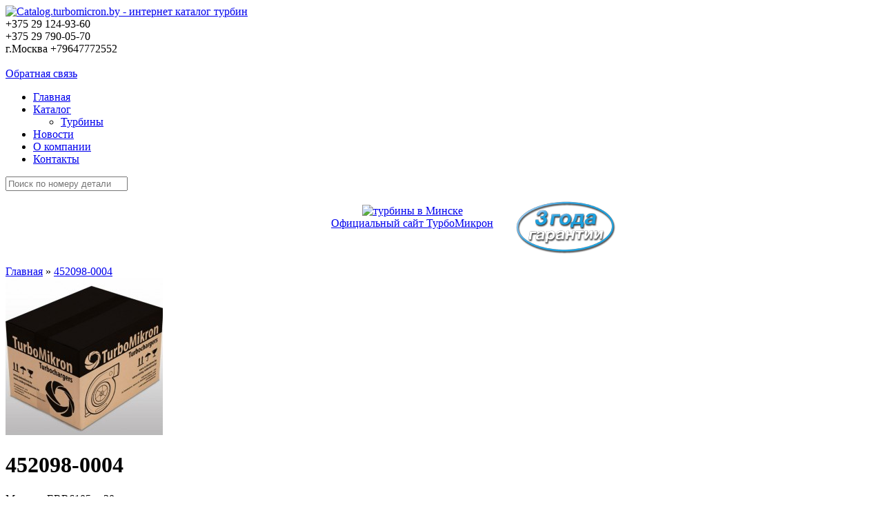

--- FILE ---
content_type: text/html; charset=utf-8
request_url: http://catalog.turbomicron.by/index.php?route=product/product&product_id=1805
body_size: 5383
content:
<!DOCTYPE html>
<html dir="ltr" lang="ru">
<head>
<meta charset="UTF-8" />
<title>452098-0004</title>
    <base href="http://catalog.turbomicron.by/" />
    <link rel="Shortcut Icon" type="image/x-icon" href="http://www.turbomicron.by/favicon.ico" />

    <meta property="og:title" content="452098-0004" />
<meta property="og:type" content="website" />
<meta property="og:url" content="http://catalog.turbomicron.by/index.php?route=product/product&amp;product_id=1805" />
<meta property="og:image" content="http://catalog.turbomicron.by/image/cache/no_image-228x228.jpg" />
<meta property="og:site_name" content="Catalog.turbomicron.by - интернет каталог турбин" />
<link href='http://fonts.googleapis.com/css?family=Roboto&subset=latin,cyrillic' rel='stylesheet' type='text/css'>
<link href="http://catalog.turbomicron.by/index.php?route=product/product&amp;product_id=1805" rel="canonical" />
<link rel="stylesheet" type="text/css" href="catalog/view/theme/default/stylesheet/stylesheet.css" />
<link rel="stylesheet" type="text/css" href="catalog/view/theme/default/stylesheet/sweetalert.css" />
<link rel="stylesheet" type="text/css" href="catalog/view/javascript/jquery/colorbox/colorbox.css" media="screen" />
<script type="text/javascript" src="catalog/view/javascript/jquery/jquery-1.7.1.min.js"></script>
<script type="text/javascript" src="catalog/view/javascript/jquery/ui/jquery-ui-1.8.16.custom.min.js"></script>
<link rel="stylesheet" type="text/css" href="catalog/view/javascript/jquery/ui/themes/ui-lightness/jquery-ui-1.8.16.custom.css" />
<script type="text/javascript" src="catalog/view/javascript/common.js"></script>
<script type="text/javascript" src="catalog/view/javascript/sweetalert.min.js"></script>
<script type="text/javascript" src="catalog/view/javascript/jquery/tabs.js"></script>
<script type="text/javascript" src="catalog/view/javascript/jquery/colorbox/jquery.colorbox-min.js"></script>
<!--[if IE 7]> 
<link rel="stylesheet" type="text/css" href="catalog/view/theme/default/stylesheet/ie7.css" />
<![endif]-->
<!--[if lt IE 7]>
<link rel="stylesheet" type="text/css" href="catalog/view/theme/default/stylesheet/ie6.css" />
<script type="text/javascript" src="catalog/view/javascript/DD_belatedPNG_0.0.8a-min.js"></script>
<script type="text/javascript">
DD_belatedPNG.fix('#logo img');
</script>
<![endif]-->
<meta name="google-site-verification" content="6S2FGDmAc6MPJYleGog-Q0QgxmcttsJNwpKY8dYJ6-Q" />
<meta name="yandex-verification" content="6996f56147c34f28" /></head>
<body>
<div id="header">
    <div class="inner">
  
  <div id="logo">
  <a href="http://catalog.turbomicron.by"><img src="/catalog/view/theme/default/image/logo.png" title="Catalog.turbomicron.by - интернет каталог турбин" alt="Catalog.turbomicron.by - интернет каталог турбин" /></a>
  </div>
        <div id="phone">
            <span id="vel">+375 29 124-93-60 </span><br />
            <span id="mts">+375 29 790-05-70  </span><br />
			<span> г.Москва +79647772552  </span><br />

        </div>
          <div id="cart">
  <a href="/contact-us#forma">
      <img src="/catalog/view/theme/default/image/conwert.png" alt="" width="60" /><br />
      Обратная связь
  </a>
        </div>
     
  </div>
</div>

<div id="menu">
     <div class="inner">
  <ul>
      <li class="first"><a href="/">Главная</a></li>
      <li><a href="/index.php?route=product/category&path=57">Каталог</a>
          <div>
              <ul>
                                <li>                     <a href="http://catalog.turbomicron.by/turbini">Турбины</a>
                    	     </li>
          
    
  </ul>
          </div>
      </li>
      <li><a href="/all-news">Новости</a></li>
      <li><a href="/about_us">О компании</a></li>
      <li><a href="/index.php?route=information/contact">Контакты</a></li>
  </ul>
    <div id="search">
    <div class="button-search"></div>
    <input type="text" name="search" placeholder="Поиск по номеру детали" value="" />
  </div>
     </div>
</div>
<div style="width: 940px; margin: 0 auto; text-align: center">
    <div style="float: left; margin:10px 10px 10px 300px;padding: 10px;">
    <a style="text-align: center" href="http://turbomicron.by/">
        <img src="/catalog/view/theme/default/image/logo.png" alt="турбины в Минске"><br />
        <span style="font-size: 16px">Официальный сайт ТурбоМикрон</span>
    </a>
    </div>
    <div style="float: left; padding: 10px;">
    <img src="http://turbomicron.by/images/banners/warnty-01.png" alt="турбины Минск">
</div>
    <div style="clear: both"></div>
</div>

<div id="notification"></div>
<div id="container">
 
<div id="content">  <div class="breadcrumb">
        <a href="http://catalog.turbomicron.by">Главная</a>
         &raquo; <a href="http://catalog.turbomicron.by/index.php?route=product/product&amp;product_id=1805">452098-0004</a>
      </div>
  <div class="product-info">
        <div class="left">
            <div class="image"><a href="http://catalog.turbomicron.by/image/cache/no_image-500x500.jpg" title="452098-0004" class="colorbox"><img src="http://catalog.turbomicron.by/image/cache/no_image-228x228.jpg" title="452098-0004" alt="452098-0004" id="image" /></a></div>
                </div>
        <div class="right">
	<h1 id="product">452098-0004</h1>
      <div class="description1">
        <div class="hide">
                <span>Модель:</span> ERR6105-ro30<br />
                <span>Наличие:</span>Есть в наличии</div></div>
	<a href="#tab-vehicle">tab_vehicle</a>
	          <div>
    <table class="attribute">
            <thead>
        <tr>
          <td colspan="2">Характеристики</td>
        </tr>
      </thead>
      <tbody>
                <tr>
          <td>Марка</td>
          <td>Rover 420 SDI</td>
        </tr>
                <tr>
          <td>Двигатель</td>
          <td>TCI/E</td>
        </tr>
                <tr>
          <td>Мощность двигателя</td>
          <td>105 л.с.</td>
        </tr>
                <tr>
          <td>Объем двигателя</td>
          <td>1994 ccm</td>
        </tr>
                <tr>
          <td>Год выпуска</td>
          <td>с 01.1996</td>
        </tr>
              </tbody>
          </table>
    <div style="color: rgb(0, 0, 0); font-family: Verdana; float: left; padding: 5px 0px;">
	<strong style="color: rgb(75, 137, 196);">Номер детали</strong><br />
	<ol style="list-style: square;">
		<li>
			452098-0004</li>
		<li>
			452098-0002</li>
		<li>
			452098-0001</li>
	</ol>
</div>
<div style="color: rgb(0, 0, 0); font-family: Verdana; float: left; padding: 5px;">
	<strong style="color: rgb(75, 137, 196);">Номер производителя</strong><br />
	<ol style="list-style: square;">
		<li>
			ERR6105</li>
		<li>
			PMF100360</li>
		<li>
			PMF100440</li>
	</ol>
</div>
<p>
	&nbsp;</p>
<noindex><div class='hide' style='display:none'>Rover 420 SDI<br />TCI/E</div></noindex>    <div style="clear: both"></div>
  </div>
              <div class="price">        Цену можно уточнить у консультантов по телефонам <br>+375 29 624-93-00(Вел)<br> +375 29 790-05-70(МТС)                <br />
                              </div>
            <div class="other-products">
        <p>
          Для данной турбины Вам могут понадобиться прокладки и картриджи. Наши менеджеры сами подберут и предложат Вам подходящий комплект прокладок турбокомпрессора.
        </p>
      </div>
            <div class="cart">
        <div>          <input type="hidden" name="quantity" size="2" value="1" />
          <input type="hidden" name="product_id" size="2" value="1805" />
          <h3>Форма обратной связи</h3>
          <div class="form-group">
            <label for="name">Ваше имя*:<span class="error" id="error-name">Вы не ввели имя</span> </label>
            <input type="text" id="name" name="name" class="form-control" />
          </div>
          <div class="form-group">
            <label for="phone2">Ваш телефон*:<span class="error" id="error-phone">Вы не ввели телефон</span> </label>
            <input type="text" id="phone2" name="phone2" class="form-control" />
          </div>
          <div class="form-group">
            <label for="email">Ваш E-mail:</label>
            <input type="text" id="email" name="email" class="form-control" />
          </div>
          <div class="form-group">
            <label for="text">Комментарий:</label>
            <textarea id="text" name="text"  rows="3" class="form-control"></textarea>
          </div>
          <input type="button" value="Заказать" id="zakaz-btn" class="button" />



        </div>
              </div>
          </div>
  </div>   
        </div>
<script type="text/javascript"><!--
$(document).ready(function() {
	$('.colorbox').colorbox({
		overlayClose: true,
		opacity: 0.5,
		rel: "colorbox"
	});
});
//--></script> 
<script type="text/javascript"><!--
$('#button-cart').bind('click', function() {
	$.ajax({
		url: 'index.php?route=checkout/cart/add',
		type: 'post',
		data: $('.product-info input[type=\'text\'], .product-info input[type=\'hidden\'], .product-info input[type=\'radio\']:checked, .product-info input[type=\'checkbox\']:checked, .product-info select, .product-info textarea'),
		dataType: 'json',
		success: function(json) {
			$('.success, .warning, .attention, information, .error').remove();
			
			if (json['error']) {
				if (json['error']['option']) {
					for (i in json['error']['option']) {
						$('#option-' + i).after('<span class="error">' + json['error']['option'][i] + '</span>');
					}
				}
			} 
			
			if (json['success']) {
				$('#notification').html('<div class="success" style="display: none;">' + json['success'] + '<img src="catalog/view/theme/default/image/close.png" alt="" class="close" /></div>');
					
				$('.success').fadeIn('slow');
					
				$('#cart-total').html(json['total']);
				
				$('html, body').animate({ scrollTop: 0 }, 'slow'); 
			}	
		}
	});
});
//--></script>
<script type="text/javascript"><!--
$('#review .pagination a').live('click', function() {
	$('#review').fadeOut('slow');
		
	$('#review').load(this.href);
	
	$('#review').fadeIn('slow');
	
	return false;
});			

$('#review').load('index.php?route=product/product/review&product_id=1805');

$('#button-review').bind('click', function() {
	$.ajax({
		url: 'index.php?route=product/product/write&product_id=1805',
		type: 'post',
		dataType: 'json',
		data: 'name=' + encodeURIComponent($('input[name=\'name\']').val()) + '&text=' + encodeURIComponent($('textarea[name=\'text\']').val()) + '&rating=' + encodeURIComponent($('input[name=\'rating\']:checked').val() ? $('input[name=\'rating\']:checked').val() : '') + '&captcha=' + encodeURIComponent($('input[name=\'captcha\']').val()),
		beforeSend: function() {
			$('.success, .warning').remove();
			$('#button-review').attr('disabled', true);
			$('#review-title').after('<div class="attention"><img src="catalog/view/theme/default/image/loading.gif" alt="" /> Пожалуйста, подождите!</div>');
		},
		complete: function() {
			$('#button-review').attr('disabled', false);
			$('.attention').remove();
		},
		success: function(data) {
			if (data['error']) {
				$('#review-title').after('<div class="warning">' + data['error'] + '</div>');
			}
			
			if (data['success']) {
				$('#review-title').after('<div class="success">' + data['success'] + '</div>');
								
				$('input[name=\'name\']').val('');
				$('textarea[name=\'text\']').val('');
				$('input[name=\'rating\']:checked').attr('checked', '');
				$('input[name=\'captcha\']').val('');
			}
		}
	});
});
//--></script> 
<script type="text/javascript"><!--
$('#tabs a').tabs();
//--></script> 
<script type="text/javascript" src="catalog/view/javascript/jquery/ui/jquery-ui-timepicker-addon.js"></script> 
<script type="text/javascript"><!--
$(document).ready(function() {
	if ($.browser.msie && $.browser.version == 6) {
		$('.date, .datetime, .time').bgIframe();
	}

	$('.date').datepicker({dateFormat: 'yy-mm-dd'});
	$('.datetime').datetimepicker({
		dateFormat: 'yy-mm-dd',
		timeFormat: 'h:m'
	});
	$('.time').timepicker({timeFormat: 'h:m'});
});
//--></script> 
</div>
<div id="footer">
    <div class="inner">
  <div id="logo2" class="item-foot">
    <a href="/">
      <img src="/catalog/view/theme/default/image/logo.png" alt="купить турбину" />
    </a>
  </div>
      <div class="item-foot copy-center">
          <p> Ознакомиться с образцами и приобрести товар можно в офисе компании</p>
        &copy;Все права защищены<br />
        catalog.turbomicron.by
      </div>
      <div class="item-foot phone-bot">
        <span class="vel">+375 (29) 124-93-60</span><br />
        <span class="mts">+375 (29) 790-05-70</span><br />
        <span class="i-mail">turbomikron@gmail.com</span><br />
        <span class="i-skype">turbomikron1</span>
		<p><a href="http://turbomicron.by">Ремонт турбин</a></p>
      </div>
</div>
    </div>
<a href="#" id="toTop"></a>
<!-- Yandex.Metrika informer --><a href="https://metrika.yandex.ru/stat/?id=34205040&amp;from=informer" target="_blank" rel="nofollow"><img src="//informer.yandex.ru/informer/34205040/3_1_FFFFFFFF_EFEFEFFF_0_pageviews" style="width:88px; height:31px; border:0;" alt="Яндекс.Метрика" title="Яндекс.Метрика: данные за сегодня (просмотры, визиты и уникальные посетители)" onclick="try{Ya.Metrika.informer({i:this,id:34205040,lang:'ru'});return false}catch(e){}"/></a><!-- /Yandex.Metrika informer --><!-- Yandex.Metrika counter --><script type="text/javascript">(function (d, w, c) { (w[c] = w[c] || []).push(function() { try { w.yaCounter34205040 = new Ya.Metrika({id:34205040, webvisor:true, clickmap:true, trackLinks:true, accurateTrackBounce:true}); } catch(e) { } }); var n = d.getElementsByTagName("script")[0], s = d.createElement("script"), f = function () { n.parentNode.insertBefore(s, n); }; s.type = "text/javascript"; s.async = true; s.src = (d.location.protocol == "https:" ? "https:" : "http:") + "//mc.yandex.ru/metrika/watch.js"; if (w.opera == "[object Opera]") { d.addEventListener("DOMContentLoaded", f, false); } else { f(); } })(document, window, "yandex_metrika_callbacks");</script><noscript><div><img src="//mc.yandex.ru/watch/34205040" style="position:absolute; left:-9999px;" alt="" /></div></noscript><!-- /Yandex.Metrika counter --></body></html>